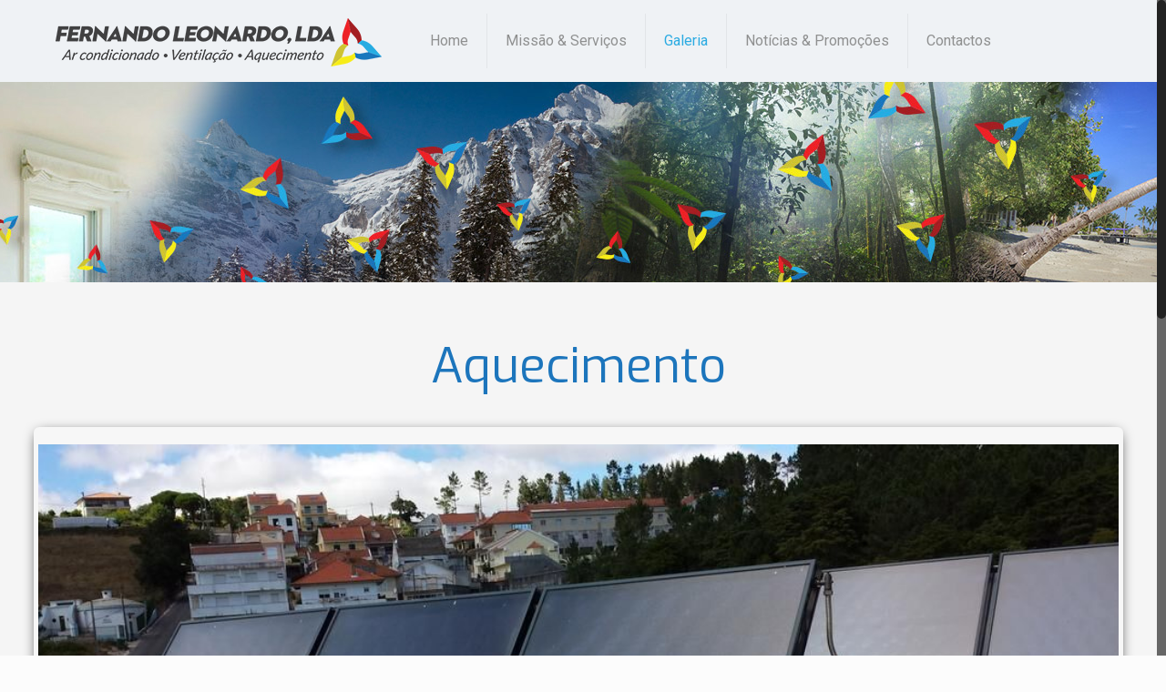

--- FILE ---
content_type: text/html; charset=UTF-8
request_url: https://fernandoleonardo.pt/aquecimento/
body_size: 8960
content:
<!DOCTYPE html>
<html class="no-js" lang="pt-PT" itemscope="itemscope" itemtype="https://schema.org/WebPage">

<!-- head -->
<head>

<!-- meta -->
<meta charset="UTF-8" />
<meta name="viewport" content="width=device-width, initial-scale=1, maximum-scale=1">
<title itemprop="name">Aquecimento | FernandoLeonardo.pt</title>

<meta name="description" content="Ar Condicionado - Ventilação - Aquecimento" />
<meta name="keywords" content="Ar Condicionado, Ventilação, Aquecimento" />

<link rel="shortcut icon" href="https://fernandoleonardo.pt/wp-content/uploads/2014/11/favicon.ico" type="image/x-icon" />	

<!-- wp_head() -->
<script>
//<![CDATA[
window.mfn_ajax = "https://fernandoleonardo.pt/wp-admin/admin-ajax.php";
window.mfn_nicescroll = 40;
window.mfn_prettyphoto = {style:"pp_default", width:0, height:0};
window.mfn_sliders = {blog:0, clients:0, offer:0, portfolio:0, shop:0, slider:0, testimonials:0};
window.mfn_retina_disable = 0;
//]]>
</script>
<link rel='dns-prefetch' href='//fonts.googleapis.com' />
<link rel='dns-prefetch' href='//s.w.org' />
<link rel="alternate" type="application/rss+xml" title="FernandoLeonardo.pt &raquo; Feed" href="https://fernandoleonardo.pt/feed/" />
		<script type="text/javascript">
			window._wpemojiSettings = {"baseUrl":"https:\/\/s.w.org\/images\/core\/emoji\/13.0.0\/72x72\/","ext":".png","svgUrl":"https:\/\/s.w.org\/images\/core\/emoji\/13.0.0\/svg\/","svgExt":".svg","source":{"concatemoji":"https:\/\/fernandoleonardo.pt\/wp-includes\/js\/wp-emoji-release.min.js?ver=5.5.17"}};
			!function(e,a,t){var n,r,o,i=a.createElement("canvas"),p=i.getContext&&i.getContext("2d");function s(e,t){var a=String.fromCharCode;p.clearRect(0,0,i.width,i.height),p.fillText(a.apply(this,e),0,0);e=i.toDataURL();return p.clearRect(0,0,i.width,i.height),p.fillText(a.apply(this,t),0,0),e===i.toDataURL()}function c(e){var t=a.createElement("script");t.src=e,t.defer=t.type="text/javascript",a.getElementsByTagName("head")[0].appendChild(t)}for(o=Array("flag","emoji"),t.supports={everything:!0,everythingExceptFlag:!0},r=0;r<o.length;r++)t.supports[o[r]]=function(e){if(!p||!p.fillText)return!1;switch(p.textBaseline="top",p.font="600 32px Arial",e){case"flag":return s([127987,65039,8205,9895,65039],[127987,65039,8203,9895,65039])?!1:!s([55356,56826,55356,56819],[55356,56826,8203,55356,56819])&&!s([55356,57332,56128,56423,56128,56418,56128,56421,56128,56430,56128,56423,56128,56447],[55356,57332,8203,56128,56423,8203,56128,56418,8203,56128,56421,8203,56128,56430,8203,56128,56423,8203,56128,56447]);case"emoji":return!s([55357,56424,8205,55356,57212],[55357,56424,8203,55356,57212])}return!1}(o[r]),t.supports.everything=t.supports.everything&&t.supports[o[r]],"flag"!==o[r]&&(t.supports.everythingExceptFlag=t.supports.everythingExceptFlag&&t.supports[o[r]]);t.supports.everythingExceptFlag=t.supports.everythingExceptFlag&&!t.supports.flag,t.DOMReady=!1,t.readyCallback=function(){t.DOMReady=!0},t.supports.everything||(n=function(){t.readyCallback()},a.addEventListener?(a.addEventListener("DOMContentLoaded",n,!1),e.addEventListener("load",n,!1)):(e.attachEvent("onload",n),a.attachEvent("onreadystatechange",function(){"complete"===a.readyState&&t.readyCallback()})),(n=t.source||{}).concatemoji?c(n.concatemoji):n.wpemoji&&n.twemoji&&(c(n.twemoji),c(n.wpemoji)))}(window,document,window._wpemojiSettings);
		</script>
		<style type="text/css">
img.wp-smiley,
img.emoji {
	display: inline !important;
	border: none !important;
	box-shadow: none !important;
	height: 1em !important;
	width: 1em !important;
	margin: 0 .07em !important;
	vertical-align: -0.1em !important;
	background: none !important;
	padding: 0 !important;
}
</style>
	<link rel='stylesheet' id='wp-block-library-css'  href='https://fernandoleonardo.pt/wp-includes/css/dist/block-library/style.min.css?ver=5.5.17' type='text/css' media='all' />
<link rel='stylesheet' id='layerslider-css'  href='https://fernandoleonardo.pt/wp-content/plugins/LayerSlider/static/css/layerslider.css?ver=5.2.0' type='text/css' media='all' />
<link rel='stylesheet' id='ls-google-fonts-css'  href='https://fonts.googleapis.com/css?family=Lato:100,300,regular,700,900%7COpen+Sans:300%7CIndie+Flower:regular%7COswald:300,regular,700&#038;subset=latin' type='text/css' media='all' />
<link rel='stylesheet' id='contact-form-7-css'  href='https://fernandoleonardo.pt/wp-content/plugins/contact-form-7/includes/css/styles.css?ver=5.3' type='text/css' media='all' />
<link rel='stylesheet' id='tp_twitter_plugin_css-css'  href='https://fernandoleonardo.pt/wp-content/plugins/recent-tweets-widget/tp_twitter_plugin.css?ver=1.0' type='text/css' media='screen' />
<link rel='stylesheet' id='rs-plugin-settings-css'  href='https://fernandoleonardo.pt/wp-content/plugins/revslider/rs-plugin/css/settings.css?ver=4.6.3' type='text/css' media='all' />
<style id='rs-plugin-settings-inline-css' type='text/css'>
.tp-caption a{color:#ff7302;text-shadow:none;-webkit-transition:all 0.2s ease-out;-moz-transition:all 0.2s ease-out;-o-transition:all 0.2s ease-out;-ms-transition:all 0.2s ease-out}.tp-caption a:hover{color:#ffa902}
</style>
<link rel='stylesheet' id='style-css'  href='https://fernandoleonardo.pt/wp-content/themes/betheme/style.css?ver=8.9' type='text/css' media='all' />
<link rel='stylesheet' id='mfn-base-css'  href='https://fernandoleonardo.pt/wp-content/themes/betheme/css/base.css?ver=8.9' type='text/css' media='all' />
<link rel='stylesheet' id='mfn-btn-css'  href='https://fernandoleonardo.pt/wp-content/themes/betheme/css/buttons.css?ver=8.9' type='text/css' media='all' />
<link rel='stylesheet' id='mfn-icons-css'  href='https://fernandoleonardo.pt/wp-content/themes/betheme/fonts/mfn-icons.css?ver=8.9' type='text/css' media='all' />
<link rel='stylesheet' id='mfn-grid-css'  href='https://fernandoleonardo.pt/wp-content/themes/betheme/css/grid.css?ver=8.9' type='text/css' media='all' />
<link rel='stylesheet' id='mfn-layout-css'  href='https://fernandoleonardo.pt/wp-content/themes/betheme/css/layout.css?ver=8.9' type='text/css' media='all' />
<link rel='stylesheet' id='mfn-shortcodes-css'  href='https://fernandoleonardo.pt/wp-content/themes/betheme/css/shortcodes.css?ver=8.9' type='text/css' media='all' />
<link rel='stylesheet' id='mfn-variables-css'  href='https://fernandoleonardo.pt/wp-content/themes/betheme/css/variables.css?ver=8.9' type='text/css' media='all' />
<link rel='stylesheet' id='mfn-style-simple-css'  href='https://fernandoleonardo.pt/wp-content/themes/betheme/css/style-simple.css?ver=8.9' type='text/css' media='all' />
<link rel='stylesheet' id='mfn-animations-css'  href='https://fernandoleonardo.pt/wp-content/themes/betheme/js/animations/animations.min.css?ver=8.9' type='text/css' media='all' />
<link rel='stylesheet' id='mfn-colorpicker-css'  href='https://fernandoleonardo.pt/wp-content/themes/betheme/js/colorpicker/css/colorpicker.css?ver=8.9' type='text/css' media='all' />
<link rel='stylesheet' id='mfn-jquery-ui-css'  href='https://fernandoleonardo.pt/wp-content/themes/betheme/css/ui/jquery.ui.all.css?ver=8.9' type='text/css' media='all' />
<link rel='stylesheet' id='mfn-jplayer-css'  href='https://fernandoleonardo.pt/wp-content/themes/betheme/css/jplayer/jplayer.blue.monday.css?ver=8.9' type='text/css' media='all' />
<link rel='stylesheet' id='mfn-prettyPhoto-css'  href='https://fernandoleonardo.pt/wp-content/themes/betheme/css/prettyPhoto.css?ver=8.9' type='text/css' media='all' />
<link rel='stylesheet' id='mfn-responsive-1240-css'  href='https://fernandoleonardo.pt/wp-content/themes/betheme/css/responsive-1240.css?ver=8.9' type='text/css' media='all' />
<link rel='stylesheet' id='mfn-responsive-css'  href='https://fernandoleonardo.pt/wp-content/themes/betheme/css/responsive.css?ver=8.9' type='text/css' media='all' />
<link rel='stylesheet' id='mfn-style-colors-php-css'  href='https://fernandoleonardo.pt/wp-content/themes/betheme/style-colors.php?ver=8.9' type='text/css' media='all' />
<link rel='stylesheet' id='mfn-style-php-css'  href='https://fernandoleonardo.pt/wp-content/themes/betheme/style.php?ver=8.9' type='text/css' media='all' />
<link rel='stylesheet' id='Roboto-css'  href='https://fonts.googleapis.com/css?family=Roboto&#038;ver=5.5.17' type='text/css' media='all' />
<link rel='stylesheet' id='Exo-css'  href='https://fonts.googleapis.com/css?family=Exo&#038;ver=5.5.17' type='text/css' media='all' />
<link rel='stylesheet' id='Patua+One-css'  href='https://fonts.googleapis.com/css?family=Patua+One&#038;ver=5.5.17' type='text/css' media='all' />
<link rel='stylesheet' id='mfn-custom-css'  href='https://fernandoleonardo.pt/wp-content/themes/betheme/css/custom.css?ver=8.9' type='text/css' media='all' />
<link rel='stylesheet' id='js_composer_custom_css-css'  href='https://fernandoleonardo.pt/wp-content/uploads/js_composer/custom.css?ver=4.3.4' type='text/css' media='screen' />
<script type='text/javascript' src='https://fernandoleonardo.pt/wp-includes/js/jquery/jquery.js?ver=1.12.4-wp' id='jquery-core-js'></script>
<script type='text/javascript' src='https://fernandoleonardo.pt/wp-content/plugins/LayerSlider/static/js/layerslider.kreaturamedia.jquery.js?ver=5.2.0' id='layerslider-js'></script>
<script type='text/javascript' src='https://fernandoleonardo.pt/wp-content/plugins/LayerSlider/static/js/greensock.js?ver=1.11.2' id='greensock-js'></script>
<script type='text/javascript' src='https://fernandoleonardo.pt/wp-content/plugins/LayerSlider/static/js/layerslider.transitions.js?ver=5.2.0' id='layerslider-transitions-js'></script>
<script type='text/javascript' src='https://fernandoleonardo.pt/wp-content/plugins/revslider/rs-plugin/js/jquery.themepunch.tools.min.js?ver=4.6.3' id='tp-tools-js'></script>
<script type='text/javascript' src='https://fernandoleonardo.pt/wp-content/plugins/revslider/rs-plugin/js/jquery.themepunch.revolution.min.js?ver=4.6.3' id='revmin-js'></script>
<link rel="https://api.w.org/" href="https://fernandoleonardo.pt/wp-json/" /><link rel="alternate" type="application/json" href="https://fernandoleonardo.pt/wp-json/wp/v2/pages/1294" /><link rel="EditURI" type="application/rsd+xml" title="RSD" href="https://fernandoleonardo.pt/xmlrpc.php?rsd" />
<link rel="wlwmanifest" type="application/wlwmanifest+xml" href="https://fernandoleonardo.pt/wp-includes/wlwmanifest.xml" /> 
<meta name="generator" content="WordPress 5.5.17" />
<link rel="canonical" href="https://fernandoleonardo.pt/aquecimento/" />
<link rel='shortlink' href='https://fernandoleonardo.pt/?p=1294' />
<link rel="alternate" type="application/json+oembed" href="https://fernandoleonardo.pt/wp-json/oembed/1.0/embed?url=https%3A%2F%2Ffernandoleonardo.pt%2Faquecimento%2F" />
<link rel="alternate" type="text/xml+oembed" href="https://fernandoleonardo.pt/wp-json/oembed/1.0/embed?url=https%3A%2F%2Ffernandoleonardo.pt%2Faquecimento%2F&#038;format=xml" />
		<script type="text/javascript">
			jQuery(document).ready(function() {
				// CUSTOM AJAX CONTENT LOADING FUNCTION
				var ajaxRevslider = function(obj) {
				
					// obj.type : Post Type
					// obj.id : ID of Content to Load
					// obj.aspectratio : The Aspect Ratio of the Container / Media
					// obj.selector : The Container Selector where the Content of Ajax will be injected. It is done via the Essential Grid on Return of Content
					
					var content = "<h2>THIS IS SOME TITLE</h2><br/>";

					content += "Type:"+obj.type+"</br>";
					content += "ID:"+obj.id+"</br>";        
					content += "Aspect Ratio:"+obj.aspectratio+"</br>";  
					
					data = {};
					
					data.action = 'revslider_ajax_call_front';
					data.client_action = 'get_slider_html';
					data.token = '80bacc1f10';
					data.type = obj.type;
					data.id = obj.id;
					data.aspectratio = obj.aspectratio;
					
					// SYNC AJAX REQUEST
					jQuery.ajax({
						type:"post",
						url:"https://fernandoleonardo.pt/wp-admin/admin-ajax.php",
						dataType: 'json',
						data:data,
						async:false,
						success: function(ret, textStatus, XMLHttpRequest) {
							if(ret.success == true)
								content = ret.data;								
						},
						error: function(e) {
							console.log(e);
						}
					});
					
					 // FIRST RETURN THE CONTENT WHEN IT IS LOADED !!
					 return content;						 
				};
				
				// CUSTOM AJAX FUNCTION TO REMOVE THE SLIDER
				var ajaxRemoveRevslider = function(obj) {
					return jQuery(obj.selector+" .rev_slider").revkill();
				}

				// EXTEND THE AJAX CONTENT LOADING TYPES WITH TYPE AND FUNCTION
				var extendessential = setInterval(function() {
					if (jQuery.fn.tpessential != undefined) {
						clearInterval(extendessential);
						if(typeof(jQuery.fn.tpessential.defaults) !== 'undefined')
							jQuery.fn.tpessential.defaults.ajaxTypes.push({type:"revslider",func:ajaxRevslider,killfunc:ajaxRemoveRevslider,openAnimationSpeed:0.3});   
							// type:  Name of the Post to load via Ajax into the Essential Grid Ajax Container
							// func: the Function Name which is Called once the Item with the Post Type has been clicked
							// killfunc: function to kill in case the Ajax Window going to be removed (before Remove function !
							// openAnimationSpeed: how quick the Ajax Content window should be animated (default is 0.3)
					}
				},30);
			});
		</script>
		<style>
h5 { font-weight: 400; }

/* Shortcodes */
.list_item.lists_3 h4 { font-size: 18px; line-height: 22px; }

/* Header */
body:not(.template-slider) #Header_wrapper { background-image: none; }
#Top_bar  { background-color: rgba(255,255,255,.7) !important; }
body.minimalist-header.header-fixed:not(.template-slider) #Header { min-height: 0px; }

/* Sidebar */
.widget > h3 { font-size: 23px; line-height: 26px; margin-top: 10px; }
.widget-area:before { display: none; }
.widget:after { display: none; }

/* Footer */
#Footer .footer_copy { background: #181a1d; }
#Footer .widgets_wrapper { padding: 50px 0; }

/* Subtitle */
@media only screen and (max-width: 767px) {	
	h2.subtitle {
		font-size: 25px;
		line-height: 30px;
		text-shadow: 1px 1px 0 rgba(255, 255, 255, 0.4);
		text-align: center;
	}
}
</style>
<style>
#calltoaction .column { margin-bottom: 10px; }
</style>

<!--[if lt IE 9]>
<script src="https://html5shiv.googlecode.com/svn/trunk/html5.js"></script>
<![endif]-->
<script>
//<![CDATA[
jQuery(window).load(function(){
var retina = window.devicePixelRatio > 1 ? true : false;if( retina ){var retinaEl = jQuery("#logo img.logo-main");var retinaLogoW = retinaEl.width();var retinaLogoH = retinaEl.height();retinaEl.attr( "src", "https://fernandoleonardo.pt/wp-content/uploads/2015/04/logotipo-Header-retina-gray.png" ).width( retinaLogoW ).height( retinaLogoH );var stickyEl = jQuery("#logo img.logo-sticky");var stickyLogoW = stickyEl.width();var stickyLogoH = stickyEl.height();stickyEl.attr( "src", "https://fernandoleonardo.pt/wp-content/uploads/2015/04/logotipo-Header-retina-gray.png" ).width( stickyLogoW ).height( stickyLogoH );var mobileEl = jQuery("#logo img.logo-mobile");var mobileLogoW = mobileEl.width();var mobileLogoH = mobileEl.height();mobileEl.attr( "src", "https://fernandoleonardo.pt/wp-content/uploads/2015/04/logotipo-Header-retina-gray.png" ).width( mobileLogoW ).height( mobileLogoH );}});
//]]>
</script>
<meta name="generator" content="Powered by Visual Composer - drag and drop page builder for WordPress."/>
<!--[if IE 8]><link rel="stylesheet" type="text/css" href="https://fernandoleonardo.pt/wp-content/plugins/js_composer/assets/css/vc-ie8.css" media="screen"><![endif]--></head>

<!-- body -->
<body data-rsssl=1 class="page-template-default page page-id-1294 template-slider  color-custom style-default layout-full-width nice-scroll-on mobile-tb-left no-content-padding hide-love header-classic minimalist-header sticky-header sticky-white ab-hide subheader-title-left wpb-js-composer js-comp-ver-4.3.4 vc_responsive">
	
	<!-- mfn_hook_top --><!-- mfn_hook_top -->	
		
		
	<!-- #Wrapper -->
	<div id="Wrapper">
	
				
			
		<!-- #Header_bg -->
		<div id="Header_wrapper" >
	
			<!-- #Header -->
			<header id="Header">
				


<!-- .header_placeholder 4sticky  -->
<div class="header_placeholder"></div>

<div id="Top_bar">

	<div class="container">
		<div class="column one">
		
			<div class="top_bar_left clearfix loading">
			
				<!-- .logo -->
				<div class="logo">
					<span id="logo"><img class="logo-main   scale-with-grid" src="https://fernandoleonardo.pt/wp-content/uploads/2015/04/logotipo-Header-gray.png" 	alt="FernandoLeonardo.pt" /><img class="logo-sticky scale-with-grid" src="https://fernandoleonardo.pt/wp-content/uploads/2015/04/logotipo-Header-gray.png" alt="" /><img class="logo-mobile scale-with-grid" src="https://fernandoleonardo.pt/wp-content/uploads/2015/04/logotipo-Header-gray.png" alt="" /></span>				</div>
			
				<div class="menu_wrapper">
					<nav id="menu" class="menu-main-menu-container"><ul id="menu-main-menu" class="menu"><li id="menu-item-987" class="menu-item menu-item-type-post_type menu-item-object-page menu-item-home"><a href="https://fernandoleonardo.pt/"><span>Home</span></a></li>
<li id="menu-item-61" class="menu-item menu-item-type-post_type menu-item-object-page"><a href="https://fernandoleonardo.pt/missaoservicos/"><span>Missão &#038; Serviços</span></a></li>
<li id="menu-item-1347" class="menu-item menu-item-type-custom menu-item-object-custom current-menu-ancestor current-menu-parent menu-item-has-children"><a href="#"><span>Galeria</span></a>
<ul class="sub-menu">
	<li id="menu-item-1237" class="menu-item menu-item-type-post_type menu-item-object-page"><a href="https://fernandoleonardo.pt/gama-domestica/"><span>Gama Doméstica</span></a></li>
	<li id="menu-item-1275" class="menu-item menu-item-type-post_type menu-item-object-page"><a href="https://fernandoleonardo.pt/gama-comercial/"><span>Gama Comercial</span></a></li>
	<li id="menu-item-1293" class="menu-item menu-item-type-post_type menu-item-object-page"><a href="https://fernandoleonardo.pt/gama-industrial/"><span>Gama Industrial</span></a></li>
	<li id="menu-item-1337" class="menu-item menu-item-type-post_type menu-item-object-page current-menu-item page_item page-item-1294 current_page_item"><a href="https://fernandoleonardo.pt/aquecimento/"><span>Aquecimento</span></a></li>
	<li id="menu-item-1336" class="menu-item menu-item-type-post_type menu-item-object-page"><a href="https://fernandoleonardo.pt/ventilacao/"><span>Ventilação</span></a></li>
	<li id="menu-item-1335" class="menu-item menu-item-type-post_type menu-item-object-page"><a href="https://fernandoleonardo.pt/assistencia-tecnica-e-avarias/"><span>Assistência Técnica e Avarias</span></a></li>
</ul>
</li>
<li id="menu-item-955" class="menu-item menu-item-type-post_type menu-item-object-page"><a href="https://fernandoleonardo.pt/noticias-promocoes/"><span>Notícias &#038; Promoções</span></a></li>
<li id="menu-item-77" class="menu-item menu-item-type-post_type menu-item-object-page"><a href="https://fernandoleonardo.pt/contactos/"><span>Contactos</span></a></li>
</ul></nav><a class="responsive-menu-toggle " href="#"><i class="icon-menu"></i></a>					
				</div>			
				
				<div class="secondary_menu_wrapper">
					<!-- #secondary-menu -->
									</div>
				
				<div class="banner_wrapper">
									</div>
				
				<div class="search_wrapper">
					<!-- #searchform -->
										<form method="get" id="searchform" action="https://fernandoleonardo.pt/">
												<i class="icon_search icon-search"></i>
						<a href="#" class="icon_close"><i class="icon-cancel"></i></a>
						<input type="text" class="field" name="s" id="s" placeholder="Espaço de Pesquisa" />			
						<input type="submit" class="submit" value="" style="display:none;" />
					</form>
				</div>				
				
			</div>
			
						
		</div>
	</div>
</div>	
				<div class="mfn-main-slider" id="mfn-rev-slider">
<div id="rev_slider_4_2_wrapper" class="rev_slider_wrapper fullwidthbanner-container" style="margin:0px auto;padding:0px;margin-top:0px;margin-bottom:0px;max-height:220px;">
<!-- START REVOLUTION SLIDER 4.6.3 fullwidth mode -->
	<div id="rev_slider_4_2" class="rev_slider fullwidthabanner" style="display:none;max-height:220px;height:220px;">
<ul>	<!-- SLIDE  -->
	<li data-transition="fade" data-slotamount="7" data-masterspeed="300"  data-saveperformance="off" >
		<!-- MAIN IMAGE -->
		<img src="https://fernandoleonardo.pt/wp-content/uploads/2015/07/img-header-1920x600-Seasons-missao.jpg"  alt=""  data-bgposition="center top" data-bgfit="cover" data-bgrepeat="no-repeat">
		<!-- LAYERS -->
	</li>
	<!-- SLIDE  -->
	<li data-transition="fade" data-slotamount="7" data-masterspeed="300"  data-saveperformance="off" >
		<!-- MAIN IMAGE -->
		<img src="https://fernandoleonardo.pt/wp-content/uploads/2015/07/img-header-1920x600-Seasons-missao.jpg"  alt=""  data-bgposition="center top" data-bgfit="cover" data-bgrepeat="no-repeat">
		<!-- LAYERS -->
	</li>
</ul>
<div class="tp-bannertimer tp-bottom" style="visibility: hidden !important;"></div>	</div>
			

			<style scoped></style>

			<script type="text/javascript">

				/******************************************
					-	PREPARE PLACEHOLDER FOR SLIDER	-
				******************************************/
				

				var setREVStartSize = function() {
					var	tpopt = new Object();
						tpopt.startwidth = 1176;
						tpopt.startheight = 220;
						tpopt.container = jQuery('#rev_slider_4_2');
						tpopt.fullScreen = "off";
						tpopt.forceFullWidth="off";

					tpopt.container.closest(".rev_slider_wrapper").css({height:tpopt.container.height()});tpopt.width=parseInt(tpopt.container.width(),0);tpopt.height=parseInt(tpopt.container.height(),0);tpopt.bw=tpopt.width/tpopt.startwidth;tpopt.bh=tpopt.height/tpopt.startheight;if(tpopt.bh>tpopt.bw)tpopt.bh=tpopt.bw;if(tpopt.bh<tpopt.bw)tpopt.bw=tpopt.bh;if(tpopt.bw<tpopt.bh)tpopt.bh=tpopt.bw;if(tpopt.bh>1){tpopt.bw=1;tpopt.bh=1}if(tpopt.bw>1){tpopt.bw=1;tpopt.bh=1}tpopt.height=Math.round(tpopt.startheight*(tpopt.width/tpopt.startwidth));if(tpopt.height>tpopt.startheight&&tpopt.autoHeight!="on")tpopt.height=tpopt.startheight;if(tpopt.fullScreen=="on"){tpopt.height=tpopt.bw*tpopt.startheight;var cow=tpopt.container.parent().width();var coh=jQuery(window).height();if(tpopt.fullScreenOffsetContainer!=undefined){try{var offcontainers=tpopt.fullScreenOffsetContainer.split(",");jQuery.each(offcontainers,function(e,t){coh=coh-jQuery(t).outerHeight(true);if(coh<tpopt.minFullScreenHeight)coh=tpopt.minFullScreenHeight})}catch(e){}}tpopt.container.parent().height(coh);tpopt.container.height(coh);tpopt.container.closest(".rev_slider_wrapper").height(coh);tpopt.container.closest(".forcefullwidth_wrapper_tp_banner").find(".tp-fullwidth-forcer").height(coh);tpopt.container.css({height:"100%"});tpopt.height=coh;}else{tpopt.container.height(tpopt.height);tpopt.container.closest(".rev_slider_wrapper").height(tpopt.height);tpopt.container.closest(".forcefullwidth_wrapper_tp_banner").find(".tp-fullwidth-forcer").height(tpopt.height);}
				};

				/* CALL PLACEHOLDER */
				setREVStartSize();


				var tpj=jQuery;
				tpj.noConflict();
				var revapi4;

				tpj(document).ready(function() {

				if(tpj('#rev_slider_4_2').revolution == undefined){
					revslider_showDoubleJqueryError('#rev_slider_4_2');
				}else{
				   revapi4 = tpj('#rev_slider_4_2').show().revolution(
					{	
												dottedOverlay:"none",
						delay:10000,
						startwidth:1176,
						startheight:220,
						hideThumbs:200,

						thumbWidth:100,
						thumbHeight:50,
						thumbAmount:1,
						
												
						simplifyAll:"off",

						navigationType:"none",
						navigationArrows:"none",
						navigationStyle:"round",

						touchenabled:"on",
						onHoverStop:"off",
						nextSlideOnWindowFocus:"off",

						swipe_threshold: 75,
						swipe_min_touches: 1,
						drag_block_vertical: false,
						
												
												
						keyboardNavigation:"off",

						navigationHAlign:"center",
						navigationVAlign:"bottom",
						navigationHOffset:0,
						navigationVOffset:20,

						soloArrowLeftHalign:"left",
						soloArrowLeftValign:"center",
						soloArrowLeftHOffset:20,
						soloArrowLeftVOffset:0,

						soloArrowRightHalign:"right",
						soloArrowRightValign:"center",
						soloArrowRightHOffset:20,
						soloArrowRightVOffset:0,

						shadow:0,
						fullWidth:"on",
						fullScreen:"off",

												spinner:"spinner3",
												
						stopLoop:"off",
						stopAfterLoops:-1,
						stopAtSlide:-1,

						shuffle:"off",

						autoHeight:"off",
						forceFullWidth:"off",
						
						
						hideTimerBar:"on",
						hideThumbsOnMobile:"off",
						hideNavDelayOnMobile:1500,
						hideBulletsOnMobile:"off",
						hideArrowsOnMobile:"off",
						hideThumbsUnderResolution:0,

												hideSliderAtLimit:0,
						hideCaptionAtLimit:0,
						hideAllCaptionAtLilmit:0,
						startWithSlide:0					});



									}
				});	/*ready*/

			</script>


			<style type="text/css">
	#rev_slider_4_2_wrapper .tp-loader.spinner3 div { background-color: #666666 !important; }
</style>
</div><!-- END REVOLUTION SLIDER --></div>			</header>
				
					
		</div>
		
		<!-- mfn_hook_content_before --><!-- mfn_hook_content_before -->	
<!-- #Content -->
<div id="Content">
	<div class="content_wrapper clearfix">

		<!-- .sections_group -->
		<div class="sections_group">
		
			<div class="entry-content" itemprop="mainContentOfPage">
				<div class="section    "  style="padding-top:60px; padding-bottom:20px; background-color:#f5f5f5" ><div class="section_wrapper clearfix"><div class="items_group clearfix"><div class="column one column_column "><div class="column_attr align_center"  style=""><h2 style="margin: 6px 0 0 0;">Aquecimento</h2></div></div><div class="column one column_column "><div class="column_attr align_center"  style=""> <script type="text/javascript">var lsjQuery = jQuery;</script><script type="text/javascript"> lsjQuery(document).ready(function() { if(typeof lsjQuery.fn.layerSlider == "undefined") { lsShowNotice('layerslider_4','jquery'); } else { lsjQuery("#layerslider_4").layerSlider({pauseOnHover: false, keybNav: false, skin: 'lightskin', globalBGColor: 'f5f5f5', skinsPath: 'https://fernandoleonardo.pt/wp-content/plugins/LayerSlider/static/skins/'}) } }); </script><div id="layerslider_4" class="ls-wp-container" style="width:1000px;height:600px;margin:0 auto;margin-bottom: 0px;"><div class="ls-slide" data-ls=" transition2d: all;"><img src="https://fernandoleonardo.pt/wp-content/plugins/LayerSlider/static/img/blank.gif" data-src="https://fernandoleonardo.pt/wp-content/uploads/2015/08/3Rzn3FjzqesxYznGfof5k3EjXFkjjZ71zoUv3wadf4M.jpg" class="ls-bg" alt="3Rzn3FjzqesxYznGfof5k3EjXFkjjZ71zoUv3wadf4M" /><img src="https://fernandoleonardo.pt/wp-content/plugins/LayerSlider/static/img/blank.gif" data-src="https://fernandoleonardo.pt/wp-content/uploads/2015/08/3Rzn3FjzqesxYznGfof5k3EjXFkjjZ71zoUv3wadf4M.jpg" class="ls-tn" alt="Slide thumbnail" /></div><div class="ls-slide" data-ls=" transition2d: all;"><img src="https://fernandoleonardo.pt/wp-content/plugins/LayerSlider/static/img/blank.gif" data-src="https://fernandoleonardo.pt/wp-content/uploads/2015/08/7qzAjOjC2KriEPrnvz04705JJIV8OB3ixH9MFJXMYk4.jpg" class="ls-bg" alt="7qzAjOjC2KriEPrnvz04705JJIV8OB3ixH9MFJXMYk4" /><img src="https://fernandoleonardo.pt/wp-content/plugins/LayerSlider/static/img/blank.gif" data-src="https://fernandoleonardo.pt/wp-content/uploads/2015/08/7qzAjOjC2KriEPrnvz04705JJIV8OB3ixH9MFJXMYk4.jpg" class="ls-tn" alt="Slide thumbnail" /></div><div class="ls-slide" data-ls=" transition2d: all;"><img src="https://fernandoleonardo.pt/wp-content/plugins/LayerSlider/static/img/blank.gif" data-src="https://fernandoleonardo.pt/wp-content/uploads/2015/08/9hmohQJtX9-cuh4C6ARkBYwVKW7xAO_u96MLVbredic.jpg" class="ls-bg" alt="9hmohQJtX9-cuh4C6ARkBYwVKW7xAO_u96MLVbredic" /><img src="https://fernandoleonardo.pt/wp-content/plugins/LayerSlider/static/img/blank.gif" data-src="https://fernandoleonardo.pt/wp-content/uploads/2015/08/9hmohQJtX9-cuh4C6ARkBYwVKW7xAO_u96MLVbredic.jpg" class="ls-tn" alt="Slide thumbnail" /></div><div class="ls-slide" data-ls=" transition2d: all;"><img src="https://fernandoleonardo.pt/wp-content/plugins/LayerSlider/static/img/blank.gif" data-src="https://fernandoleonardo.pt/wp-content/uploads/2015/08/bycaI_u4O-1tNZNI15w6Y9qjDAu5iVsCYuI2MoNGXNs.jpg" class="ls-bg" alt="bycaI_u4O-1tNZNI15w6Y9qjDAu5iVsCYuI2MoNGXNs" /><img src="https://fernandoleonardo.pt/wp-content/plugins/LayerSlider/static/img/blank.gif" data-src="https://fernandoleonardo.pt/wp-content/uploads/2015/08/bycaI_u4O-1tNZNI15w6Y9qjDAu5iVsCYuI2MoNGXNs.jpg" class="ls-tn" alt="Slide thumbnail" /></div><div class="ls-slide" data-ls=" transition2d: all;"><img src="https://fernandoleonardo.pt/wp-content/plugins/LayerSlider/static/img/blank.gif" data-src="https://fernandoleonardo.pt/wp-content/uploads/2015/08/eCNeE-Ioq9G62lr5e9V71D947kgkJanFW-2ot9MhR8.jpg" class="ls-bg" alt="eCNeE&#8211;Ioq9G62lr5e9V71D947kgkJanFW-2ot9MhR8" /><img src="https://fernandoleonardo.pt/wp-content/plugins/LayerSlider/static/img/blank.gif" data-src="https://fernandoleonardo.pt/wp-content/uploads/2015/08/eCNeE-Ioq9G62lr5e9V71D947kgkJanFW-2ot9MhR8.jpg" class="ls-tn" alt="Slide thumbnail" /></div><div class="ls-slide" data-ls=" transition2d: all;"><img src="https://fernandoleonardo.pt/wp-content/plugins/LayerSlider/static/img/blank.gif" data-src="https://fernandoleonardo.pt/wp-content/uploads/2015/08/gOlzac_0WAb6tZMslIXTh5jRh6PeJhh-iUIWI7ANh9A.jpg" class="ls-bg" alt="gOlzac_0WAb6tZMslIXTh5jRh6PeJhh-iUIWI7ANh9A" /><img src="https://fernandoleonardo.pt/wp-content/plugins/LayerSlider/static/img/blank.gif" data-src="https://fernandoleonardo.pt/wp-content/uploads/2015/08/gOlzac_0WAb6tZMslIXTh5jRh6PeJhh-iUIWI7ANh9A.jpg" class="ls-tn" alt="Slide thumbnail" /></div><div class="ls-slide" data-ls=" transition2d: all;"><img src="https://fernandoleonardo.pt/wp-content/plugins/LayerSlider/static/img/blank.gif" data-src="https://fernandoleonardo.pt/wp-content/uploads/2015/08/oqN291YK13yqqIN5LfXnyjFS4FlgW8fkjN_wNGDztkM.jpg" class="ls-bg" alt="oqN291YK13yqqIN5LfXnyjFS4FlgW8fkjN_wNGDztkM" /><img src="https://fernandoleonardo.pt/wp-content/plugins/LayerSlider/static/img/blank.gif" data-src="https://fernandoleonardo.pt/wp-content/uploads/2015/08/oqN291YK13yqqIN5LfXnyjFS4FlgW8fkjN_wNGDztkM.jpg" class="ls-tn" alt="Slide thumbnail" /></div><div class="ls-slide" data-ls=" transition2d: all;"><img src="https://fernandoleonardo.pt/wp-content/plugins/LayerSlider/static/img/blank.gif" data-src="https://fernandoleonardo.pt/wp-content/uploads/2015/08/h8nejyKEXsF0XUIKHvk_nyHrsJThW2Ze-SHYai_LRyI.jpg" class="ls-bg" alt="h8nejyKEXsF0XUIKHvk_nyHrsJThW2Ze-SHYai_LRyI" /><img src="https://fernandoleonardo.pt/wp-content/plugins/LayerSlider/static/img/blank.gif" data-src="https://fernandoleonardo.pt/wp-content/uploads/2015/08/h8nejyKEXsF0XUIKHvk_nyHrsJThW2Ze-SHYai_LRyI.jpg" class="ls-tn" alt="Slide thumbnail" /></div></div></div></div></div></div></div><div class="section the_content no_content"><div class="section_wrapper"><div class="the_content_wrapper"></div></div></div>			</div>
			
				
		</div>
		
		<!-- .four-columns - sidebar -->
		
	</div>
</div>


<!-- mfn_hook_content_after --><!-- mfn_hook_content_after -->
<!-- #Footer -->		
<footer id="Footer" class="clearfix">
	
		
	<div class="widgets_wrapper"><div class="container"><div class="column one-second"><aside id="text-2" class="widget widget_text"><h4>Fernando Leonardo, Lda.</h4>			<div class="textwidget"><div style="margin-right: 10%;">Serviços de Ar Condicionado para uso Doméstico e Profissional </br>
Contacte-nos por telefone 219809110 por telemóvel 917211426 ou por Fax 219809112</div></br>
Visite-nos na nossa <a href="https://www.facebook.com/pages/Fernando-Leonardo-Lda/120565031371203">Página de Facebook</a>
</div>
		</aside></div><div class="column one-second"><aside id="text-4" class="widget widget_text"><h4>Onde Estamos</h4>			<div class="textwidget"><div style="float: left;">
<span class="single_icon "><i style="font-size: 80px; line-height: 80px;  color:#71757b;" class="icon-location"></i></span>

</div>
Fernando Leonardo, Lda.<br />
Rua Eng.º Adelino Amaro da Costa, Lote 111<br />
Casal da Silveira<br />
1685-791 FAMÕES</div>
		</aside></div></div></div>	
		<div class="footer_copy">
		<div class="container">
			<div class="column one">
			
								<a id="back_to_top" class="button button_left button_js " href=""><span class="button_icon"><i class="icon-up-open-big"></i></span></a>
				
				<!-- Copyrights -->
				<div class="copyright">
					© 2014 FernandoLeonardo.pt				</div>
				
				<ul class="social"><li class="facebook"><a  href="https://www.facebook.com/pages/Fernando-Leonardo-Lda/120565031371203" title="Facebook"><i class="icon-facebook"></i></a></li></ul>						
			</div>
		</div>
	</div>
		
</footer>

</div><!-- #Wrapper -->


<!-- mfn_hook_bottom --><!-- mfn_hook_bottom -->	
<!-- wp_footer() -->
<script type='text/javascript' id='contact-form-7-js-extra'>
/* <![CDATA[ */
var wpcf7 = {"apiSettings":{"root":"https:\/\/fernandoleonardo.pt\/wp-json\/contact-form-7\/v1","namespace":"contact-form-7\/v1"}};
/* ]]> */
</script>
<script type='text/javascript' src='https://fernandoleonardo.pt/wp-content/plugins/contact-form-7/includes/js/scripts.js?ver=5.3' id='contact-form-7-js'></script>
<script type='text/javascript' src='https://fernandoleonardo.pt/wp-includes/js/jquery/ui/core.min.js?ver=1.11.4' id='jquery-ui-core-js'></script>
<script type='text/javascript' src='https://fernandoleonardo.pt/wp-includes/js/jquery/ui/widget.min.js?ver=1.11.4' id='jquery-ui-widget-js'></script>
<script type='text/javascript' src='https://fernandoleonardo.pt/wp-includes/js/jquery/ui/mouse.min.js?ver=1.11.4' id='jquery-ui-mouse-js'></script>
<script type='text/javascript' src='https://fernandoleonardo.pt/wp-includes/js/jquery/ui/sortable.min.js?ver=1.11.4' id='jquery-ui-sortable-js'></script>
<script type='text/javascript' src='https://fernandoleonardo.pt/wp-includes/js/jquery/ui/tabs.min.js?ver=1.11.4' id='jquery-ui-tabs-js'></script>
<script type='text/javascript' src='https://fernandoleonardo.pt/wp-includes/js/jquery/ui/accordion.min.js?ver=1.11.4' id='jquery-ui-accordion-js'></script>
<script type='text/javascript' src='https://fernandoleonardo.pt/wp-content/themes/betheme/js/jquery.plugins.js?ver=8.9' id='jquery-plugins-js'></script>
<script type='text/javascript' src='https://fernandoleonardo.pt/wp-content/themes/betheme/js/animations/animations.min.js?ver=8.9' id='jquery-animations-js'></script>
<script type='text/javascript' src='https://fernandoleonardo.pt/wp-content/themes/betheme/js/jquery.jplayer.min.js?ver=8.9' id='jquery-jplayer-js'></script>
<script type='text/javascript' src='https://fernandoleonardo.pt/wp-content/themes/betheme/js/colorpicker/js/colorpicker.js?ver=8.9' id='jquery-colorpicker-js'></script>
<script type='text/javascript' src='https://fernandoleonardo.pt/wp-content/themes/betheme/js/mfn.menu.js?ver=8.9' id='jquery-mfn-menu-js'></script>
<script type='text/javascript' src='https://fernandoleonardo.pt/wp-content/themes/betheme/js/scripts.js?ver=8.9' id='jquery-scripts-js'></script>
<script type='text/javascript' src='https://fernandoleonardo.pt/wp-includes/js/wp-embed.min.js?ver=5.5.17' id='wp-embed-js'></script>

</body>
</html>

--- FILE ---
content_type: text/css;;charset=UTF-8
request_url: https://fernandoleonardo.pt/wp-content/themes/betheme/style-colors.php?ver=8.9
body_size: 18306
content:

/********************** Backgrounds **********************/

	#Header_wrapper {
		background-color: #c9d3df;
	}
	#Subheader {
				background-color: rgba(247, 247, 247, 0);
	}
	.header-classic #Action_bar, .header-plain #Action_bar, .header-stack #Action_bar {
	    background-color: #2C2C2C;
	}
	
	#Sliding-top {
		background-color: #545454;
	}
	#Sliding-top a.sliding-top-control {
		border-right-color: #545454;
	}
	
	#Footer {
		background-color: #36393e;
	}

/************************ Colors ************************/

/* Content font */
	body, ul.timeline_items, .icon_box a .desc, .icon_box a:hover .desc, .feature_list ul li a, .list_item a, .list_item a:hover,
	.widget_recent_entries ul li a, .flat_box a, .flat_box a:hover, .story_box .desc, .content_slider.carousel  ul li a .title {
		color: #878787;
	}
	
/* Theme color */
	.themecolor, .opening_hours .opening_hours_wrapper li span, .fancy_heading_icon .icon_top,
	.fancy_heading_arrows .icon-right-dir, .fancy_heading_arrows .icon-left-dir, .fancy_heading_line .title,
	.button-love a.mfn-love, .format-link .post-title .icon-link, .pager-single > span, .pager-single a:hover,
	.widget_meta ul, .widget_pages ul, .widget_rss ul, .widget_mfn_recent_comments ul li:after, .widget_archive ul, 
	.widget_recent_comments ul li:after, .widget_nav_menu ul, .woocommerce ul.products li.product .price, .shop_slider .shop_slider_ul li .item_wrapper .price, 
	.woocommerce-page ul.products li.product .price, .widget_price_filter .price_label .from, .widget_price_filter .price_label .to,
	.woocommerce ul.product_list_widget li .quantity .amount, .woocommerce .product div.entry-summary .price, .woocommerce .star-rating span,
	#Error_404 .error_pic i, .style-simple #Filters .filters_wrapper ul li a:hover, .style-simple #Filters .filters_wrapper ul li.current-cat a {
		color: #1C75BC;
	}
	
/* Theme background */
	.themebg, .pager .pages a:hover, .pager .pages a.active, .pager .pages span.page-numbers.current, .pager-single span:after, #comments .commentlist > li .reply a.comment-reply-link,
	.fixed-nav .arrow, #Filters .filters_wrapper ul li a:hover, #Filters .filters_wrapper ul li.current-cat a, .widget_categories ul, .Recent_posts ul li .desc:after, .Recent_posts ul li .photo .c,
	.widget_recent_entries ul li:after, .widget_mfn_menu ul li a:hover, .widget_mfn_menu ul li.current_page_item > a, .widget_product_categories ul, div.jp-interface, #Top_bar a#header_cart span, 
	.testimonials_slider .slider_images, .testimonials_slider .slider_images a:after, .testimonials_slider .slider_images:before,
	.slider_pagination a.selected, .slider_pagination a.selected:after, .tp-bullets.simplebullets.round .bullet.selected, .tp-bullets.simplebullets.round .bullet.selected:after,
	.tparrows.default, .tp-bullets.tp-thumbs .bullet.selected:after, .offer_thumb .slider_pagination a:before, .offer_thumb .slider_pagination a.selected:after,
	.style-simple .accordion .question:after, .style-simple .faq .question:after, .style-simple .icon_box .desc_wrapper h4:before,
	.style-simple #Filters .filters_wrapper ul li a:after, .style-simple .article_box .desc_wrapper p:after, .style-simple .sliding_box .desc_wrapper:after,
	.style-simple .trailer_box:hover .desc {
		background-color: #1C75BC;
	}
	
	.Latest_news ul li .photo, .style-simple .opening_hours .opening_hours_wrapper li label,
	.style-simple .timeline_items li:hover h3, .style-simple .timeline_items li:nth-child(even):hover h3, 
	.style-simple .timeline_items li:hover .desc, .style-simple .timeline_items li:nth-child(even):hover {
		border-color: #1C75BC;
	}
	
/* Links color */
	a {
		color: #1C75BC;
	}
	
	a:hover {
		color: #134F77;
	}
	
/* Selections */
	*::-moz-selection {
		background-color: #1C75BC;
	}
	*::selection {
		background-color: #1C75BC;		
	}
	
/* Grey */
	.blockquote p.author span, .counter .desc_wrapper .title, .article_box .desc_wrapper p, .team .desc_wrapper p.subtitle, 
	.pricing-box .plan-header p.subtitle, .pricing-box .plan-header .price sup.period, .chart_box p, .fancy_heading .inside,
	.fancy_heading_line .slogan, .post-meta, .post-meta a, .post-footer, .post-footer a span.label, .pager .pages a, .button-love a .label,
	.pager-single a, #comments .commentlist > li .comment-author .says, .fixed-nav .desc .date, .filters_buttons li.label, .Recent_posts ul li a .desc .date,
	.widget_recent_entries ul li .post-date, .tp_recent_tweets .twitter_time, .widget_price_filter .price_label, .shop-filters .woocommerce-result-count,
	.woocommerce ul.product_list_widget li .quantity, .widget_shopping_cart ul.product_list_widget li dl, .product_meta .posted_in,
	.woocommerce .shop_table .product-name .variation > dd, .shipping-calculator-button:after,  .shop_slider .shop_slider_ul li .item_wrapper .price del,
	.testimonials_slider .testimonials_slider_ul li .author span, .testimonials_slider .testimonials_slider_ul li .author span a, .Latest_news ul li .desc_footer {
		color: #a8a8a8;
	}
	
/* Headings font */
	h1, h1 a, h1 a:hover, .text-logo #logo { color: #1C75BC; }
	h2, h2 a, h2 a:hover { color: #1C75BC; }
	h3, h3 a, h3 a:hover { color: #1C75BC; }
	h4, h4 a, h4 a:hover, .style-simple .sliding_box .desc_wrapper h4 { color: #1C75BC; }
	h5, h5 a, h5 a:hover { color: #1C75BC; }
	h6, h6 a, h6 a:hover, 
	a.content_link .title { color: #1C75BC; }		
	
/* Highlight */
	.dropcap, .highlight:not(.highlight_image) {
		background-color: #1C75BC;
	}
	
/* Buttons */
	a.button, a.tp-button {
		background-color: #f7f7f7;
		color: #747474;
	}
	
	.button-stroke a.button, .button-stroke a.button .button_icon i, .button-stroke a.tp-button {
	    border-color: #f7f7f7;
	    color: #747474;
	}
	.button-stroke a:hover.button, .button-stroke a:hover.tp-button {
		background-color: #f7f7f7 !important;
		color: #fff;
	}
	
	/* .button_theme */
	a.button_theme, a.tp-button.button_theme,
	button, input[type="submit"], input[type="reset"], input[type="button"] {
		background-color: #1C75BC;
		color: #fff;
	}
	
	.button-stroke a.button.button_theme:not(.action_button), .button-stroke a.button.button_theme:not(.action_button),
	.button-stroke a.button.button_theme .button_icon i, .button-stroke a.tp-button.button_theme,
	.button-stroke button, .button-stroke input[type="submit"], .button-stroke input[type="reset"], .button-stroke input[type="button"] {
	    border-color: #1C75BC;
	    color: #1C75BC !important;
	}
	.button-stroke a.button.button_theme:hover, .button-stroke a.tp-button.button_theme:hover,
	.button-stroke button:hover, .button-stroke input[type="submit"]:hover, .button-stroke input[type="reset"]:hover, .button-stroke input[type="button"]:hover {
	    background-color: #1C75BC !important;
		color: #fff !important;
	}
	
	
/* Fancy Link */
	a.mfn-link { 
		color: #656B6F; 
	}		
	a.mfn-link-2 span, a:hover.mfn-link-2 span:before, a.hover.mfn-link-2 span:before, a.mfn-link-5 span, a.mfn-link-8:after, a.mfn-link-8:before { 
		background: #1C75BC; 
	}	
	a:hover.mfn-link { 
		color: #1C75BC;
	}
	a.mfn-link-2 span:before, a:hover.mfn-link-4:before, a:hover.mfn-link-4:after, a.hover.mfn-link-4:before, a.hover.mfn-link-4:after, a.mfn-link-5:before, a.mfn-link-7:after, a.mfn-link-7:before { 
		background: #134F77; 
	}
	a.mfn-link-6:before {
		border-bottom-color: #134F77;
	}
	
/* Shop buttons */
	.woocommerce a.button, .woocommerce .quantity input.plus, .woocommerce .quantity input.minus {
		background-color: #f7f7f7 !important;
		color: #747474 !important;
	}
	
	.woocommerce a.button_theme, .woocommerce a.checkout-button, .woocommerce button.button,  
	.woocommerce .button.add_to_cart_button, .woocommerce .button.product_type_external,
	.woocommerce input[type="submit"], 
	.woocommerce input[type="reset"], 
	.woocommerce input[type="button"] {
		background-color: #1C75BC !important;
		color: #fff !important;		
	}
	
/* Lists */
	.column_column ul, .column_column ol, .the_content_wrapper ul, .the_content_wrapper ol {
		color: #737E86;
	}
	
/* Dividers */
	.hr_color, .hr_color hr, .hr_dots span {
		color: #1C75BC;
		background: #1C75BC;
	}
	.hr_zigzag i {
		color: #1C75BC;
	} 
	
/* Highlight section */
	.highlight-left:after,
	.highlight-right:after {
		background: #1C75BC;
	}
	@media only screen and (max-width: 767px) {
		.highlight-left	.column:first-child,
		.highlight-right .column:last-child {
			background: #1C75BC;
		}
	}	
	
	
/************************ Header ************************/	

	#Header .top_bar_left, .header-classic #Top_bar, .header-plain #Top_bar, .header-stack #Top_bar, .header-split #Top_bar,
	.header-fixed #Top_bar, .header-below #Top_bar, #Header_creative, #Top_bar #menu {
		background-color: #ffffff;
	}
	#Top_bar .top_bar_right:before {
		background-color: #e3e3e3;
	}
	#Header .top_bar_right {
		background-color: #f5f5f5;
	}
	#Top_bar .top_bar_right a { 
		color: #444444;
	}
	
	#Top_bar .menu > li > a { 
		color: #8f9090;
	}
	#Top_bar .menu > li.current-menu-item > a,
	#Top_bar .menu > li.current_page_item > a,
	#Top_bar .menu > li.current-menu-ancestor > a,
	#Top_bar .menu > li.current-page-ancestor > a,
	#Top_bar .menu > li.current_page_ancestor > a,
	#Top_bar .menu > li.hover > a { 
		color: #2BABE2; 
	}
	#Top_bar .menu > li a:after { 
		background: #2BABE2; 
	}

	.menu-highlight #Top_bar #menu > ul > li.current-menu-item > a,
	.menu-highlight #Top_bar #menu > ul > li.current_page_item > a,
	.menu-highlight #Top_bar #menu > ul > li.current-menu-ancestor > a,
	.menu-highlight #Top_bar #menu > ul > li.current-page-ancestor > a,
	.menu-highlight #Top_bar #menu > ul > li.current_page_ancestor > a,
	.menu-highlight #Top_bar #menu > ul > li.hover > a { 
		background: #2BABE2; 
	}
	
	.menu-arrow-bottom #Top_bar .menu > li > a:after {
   		border-bottom-color: #2BABE2;
	}
	.menu-arrow-top #Top_bar .menu > li > a:after {
	    border-top-color: #2BABE2;
	}
	
	.header-plain #Top_bar .menu > li.current-menu-item > a,
	.header-plain #Top_bar .menu > li.current_page_item > a,
	.header-plain #Top_bar .menu > li.current-menu-ancestor > a,
	.header-plain #Top_bar .menu > li.current-page-ancestor > a,
	.header-plain #Top_bar .menu > li.current_page_ancestor > a,
	.header-plain #Top_bar .menu > li.hover > a,
	.header-plain #Top_bar a:hover#header_cart,
	.header-plain #Top_bar a:hover#search_button,
	.header-plain #Top_bar .wpml-languages:hover,
	.header-plain #Top_bar .wpml-languages ul.wpml-lang-dropdown {
		background: #2BABE2; 
		color: #2BABE2;
	}
	
	.header-plain #Top_bar,
	.header-plain #Top_bar .menu > li > a span:not(.description),
	.header-plain #Top_bar a#header_cart,
	.header-plain #Top_bar a#search_button,
	.header-plain #Top_bar .wpml-languages,
	.header-plain #Top_bar a.button.action_button {
		border-color: #F2F2F2;
	}
	
	#Top_bar .menu > li ul {
		background-color: #F2F2F2;
	}
	#Top_bar .menu > li ul li a {
		color: #5f5f5f;
	}
	#Top_bar .menu > li ul li a:hover,
	#Top_bar .menu > li ul li.hover > a {
		color: #2e2e2e;
	}
	#Top_bar .search_wrapper { 
		background: #2BABE2; 
	}
	
	#Subheader .title  {
		color: #888888;
	}
	#Subheader ul.breadcrumbs li, #Subheader ul.breadcrumbs li a  {
		color: rgba(136, 136, 136, 0.6);
	}
	
	#Overlay {
		background: rgba(41, 145, 214, 0.95);
	}
	#overlay-menu ul li a, .header-overlay .overlay-menu-toggle.focus {
		color: #ffffff;
	}
		
	
/************************ Footer ************************/

	#Footer, #Footer .widget_recent_entries ul li a {
		color: #cccccc;
	}
	
	#Footer a {
		color: #1C75BC;
	}
	
	#Footer a:hover {
		color: #134F77;
	}
	
	#Footer h1, #Footer h1 a, #Footer h1 a:hover,
	#Footer h2, #Footer h2 a, #Footer h2 a:hover,
	#Footer h3, #Footer h3 a, #Footer h3 a:hover,
	#Footer h4, #Footer h4 a, #Footer h4 a:hover,
	#Footer h5, #Footer h5 a, #Footer h5 a:hover,
	#Footer h6, #Footer h6 a, #Footer h6 a:hover {
		color: #1C75BC;
	}
	
/* Theme color */
	#Footer .themecolor, #Footer .widget_meta ul, #Footer .widget_pages ul, #Footer .widget_rss ul, #Footer .widget_mfn_recent_comments ul li:after, #Footer .widget_archive ul, 
	#Footer .widget_recent_comments ul li:after, #Footer .widget_nav_menu ul, #Footer .widget_price_filter .price_label .from, #Footer .widget_price_filter .price_label .to,
	#Footer .star-rating span {
		color: #1C75BC;
	}
	
/* Theme background */
	#Footer .themebg, #Footer .widget_categories ul, #Footer .Recent_posts ul li .desc:after, #Footer .Recent_posts ul li .photo .c,
	#Footer .widget_recent_entries ul li:after, #Footer .widget_mfn_menu ul li a:hover, #Footer .widget_product_categories ul {
		background-color: #1C75BC;
	}
	
/* Grey */
	#Footer .Recent_posts ul li a .desc .date, #Footer .widget_recent_entries ul li .post-date, #Footer .tp_recent_tweets .twitter_time, 
	#Footer .widget_price_filter .price_label, #Footer .shop-filters .woocommerce-result-count, #Footer ul.product_list_widget li .quantity, 
	#Footer .widget_shopping_cart ul.product_list_widget li dl {
		color: #a8a8a8;
	}
	
	
/************************ Sliding Top ************************/

	#Sliding-top, #Sliding-top .widget_recent_entries ul li a {
		color: #cccccc;
	}
	
	#Sliding-top a {
		color: #1C75BC;
	}
	
	#Sliding-top a:hover {
		color: #134F77;
	}
	
	#Sliding-top h1, #Sliding-top h1 a, #Sliding-top h1 a:hover,
	#Sliding-top h2, #Sliding-top h2 a, #Sliding-top h2 a:hover,
	#Sliding-top h3, #Sliding-top h3 a, #Sliding-top h3 a:hover,
	#Sliding-top h4, #Sliding-top h4 a, #Sliding-top h4 a:hover,
	#Sliding-top h5, #Sliding-top h5 a, #Sliding-top h5 a:hover,
	#Sliding-top h6, #Sliding-top h6 a, #Sliding-top h6 a:hover {
		color: #ffffff;
	}
	
/* Theme color */
	#Sliding-top .themecolor, #Sliding-top .widget_meta ul, #Sliding-top .widget_pages ul, #Sliding-top .widget_rss ul, #Sliding-top .widget_mfn_recent_comments ul li:after, #Sliding-top .widget_archive ul, 
	#Sliding-top .widget_recent_comments ul li:after, #Sliding-top .widget_nav_menu ul, #Sliding-top .widget_price_filter .price_label .from, #Sliding-top .widget_price_filter .price_label .to,
	#Sliding-top .star-rating span {
		color: #1C75BC;
	}
	
/* Theme background */
	#Sliding-top .themebg, #Sliding-top .widget_categories ul, #Sliding-top .Recent_posts ul li .desc:after, #Sliding-top .Recent_posts ul li .photo .c,
	#Sliding-top .widget_recent_entries ul li:after, #Sliding-top .widget_mfn_menu ul li a:hover, #Sliding-top .widget_product_categories ul {
		background-color: #1C75BC;
	}
	
/* Grey */
	#Sliding-top .Recent_posts ul li a .desc .date, #Sliding-top .widget_recent_entries ul li .post-date, #Sliding-top .tp_recent_tweets .twitter_time, 
	#Sliding-top .widget_price_filter .price_label, #Sliding-top .shop-filters .woocommerce-result-count, #Sliding-top ul.product_list_widget li .quantity, 
	#Sliding-top .widget_shopping_cart ul.product_list_widget li dl {
		color: #a8a8a8;
	}
	
	
/************************ Shortcodes ************************/

/* Blockquote */
	blockquote, blockquote a, blockquote a:hover {
		color: #444444;
	}
	
/* Image frames & Google maps & Icon bar */
	.image_frame .image_wrapper .image_links,
	.portfolio_group.masonry-hover .portfolio-item .masonry-hover-wrapper .hover-desc { 
		background: rgba(28, 117, 188, 0.8);
	}
	.image_frame .image_wrapper .image_links a {
		color: #ffffff;
	}
	.image_frame .image_wrapper .image_links a:hover {
		background: #ffffff;
		color: #1C75BC;
	}	
	
/* Sliding box */
	.sliding_box .desc_wrapper {
		background: #1C75BC;
	}
	.sliding_box .desc_wrapper:after {
		border-bottom-color: #1C75BC;
	}
	
/* Counter & Chart */
	.counter .icon_wrapper i {
		color: #1C75BC;
	}

/* Quick facts */
	.quick_fact .number-wrapper {
		color: #1C75BC;
	}
	
/* Progress bar */
	.progress_bars .bars_list li .bar .progress { 
		background-color: #1C75BC;
	}
	
/* Icon bar */
	a:hover.icon_bar {
		color: #1C75BC !important;
	}
	
/* Content links */
	a.content_link, a:hover.content_link {
		color: #1C75BC;
	}
	a.content_link:before {
		border-bottom-color: #1C75BC;
	}
	a.content_link:after {
		border-color: #1C75BC;
	}
	
/* Get in touch & Infobox */
	.get_in_touch, .infobox {
		background-color: #1C75BC;
	}
	.column_map .google-map-contact-wrapper .get_in_touch:after {
		border-top-color: #1C75BC;
	}
	
/* Timeline & Post timeline */
	.timeline_items li h3:before,
	.timeline_items:after,
	.timeline .post-item:before { 
		border-color: #1C75BC;
	}
	
/* How it works */
	.how_it_works .image .number { 
		background: #1C75BC;
	}
	
/* Trailer box */
	.trailer_box .desc .subtitle {
		background-color: #1C75BC;
	}
	
/* Icon box */
	.icon_box .icon_wrapper, .icon_box a .icon_wrapper,
	.style-simple .icon_box:hover .icon_wrapper {
		color: #1C75BC;
	}
	.icon_box:hover .icon_wrapper:before, 
	.icon_box a:hover .icon_wrapper:before { 
		background-color: #1C75BC;
	}	
	
/* Clients */	
	ul.clients.clients_tiles li .client_wrapper:hover:before { 
		background: #1C75BC;
	}
	ul.clients.clients_tiles li .client_wrapper:after { 
		border-bottom-color: #1C75BC;
	}	
	
/* List */
	.list_item.lists_1 .list_left {
		background-color: #1C75BC;
	}
	.list_item .list_left {
		color: #1C75BC;
	}
	
/* Features list */
	.feature_list ul li .icon i { 
		color: #1C75BC;
	}
	.feature_list ul li:hover,
	.feature_list ul li:hover a {
		background: #1C75BC;
	}	
	
/* Tabs, Accordion, Toggle, Table, Faq */
	.ui-tabs .ui-tabs-nav li.ui-state-active a,
	.accordion .question.active .title > .acc-icon-plus,
	.accordion .question.active .title > .acc-icon-minus,
	.faq .question.active .title > .acc-icon-plus,
	.faq .question.active .title,
	.accordion .question.active .title {
		color: #1C75BC;
	}
	.ui-tabs .ui-tabs-nav li.ui-state-active a:after {
		background: #1C75BC;
	}
	table tr:hover td {
		background: #1C75BC;
	}

/* Pricing */
	.pricing-box .plan-header .price sup.currency,
	.pricing-box .plan-header .price > span {
		color: #1C75BC;
	}
	.pricing-box .plan-inside ul li .yes { 
		background: #1C75BC;
	}
	.pricing-box-box.pricing-box-featured {
		background: #1C75BC;
	}
	

/************************ Shop ************************/
	.woocommerce span.onsale, .shop_slider .shop_slider_ul li .item_wrapper span.onsale {
		border-top-color: #1C75BC !important;
	}
	.woocommerce .widget_price_filter .ui-slider .ui-slider-handle {
		border-color: #1C75BC !important;
	}	
	
	
/************************ Responsive ************************/
			@media only screen and (max-width: 767px){
			#Top_bar, #Action_bar { background: #ffffff !important;}
		}
	


--- FILE ---
content_type: text/css;;charset=UTF-8
request_url: https://fernandoleonardo.pt/wp-content/themes/betheme/style.php?ver=8.9
body_size: 2503
content:

/******************* Background ********************/
	
	html { 
		background-color: #FCFCFC;
	}
	
	#Wrapper, #Content { 
		background-color: #FCFCFC;
	}
	
		
	
/********************** Font | Family **********************/

 	body, button, span.date_label, .timeline_items li h3 span, input[type="submit"], input[type="reset"], input[type="button"],
	input[type="text"], input[type="password"], input[type="tel"], input[type="email"], textarea, select, .offer_li .title h3 {
				font-family: "Roboto", Arial, Tahoma, sans-serif;
		font-weight: 400;
	}
	
	#menu > ul > li > a, .action_button, #overlay-menu ul li a {
				font-family: "Roboto", Arial, Tahoma, sans-serif;
		font-weight: 400;
	}
	
	#Subheader .title {
				font-family: "Arial", Arial, Tahoma, sans-serif;
		font-weight: 400;
	}
	
	h1, .text-logo #logo {
				font-family: "Exo", Arial, Tahoma, sans-serif;
		font-weight: 300;
	}
	
	h2 {
				font-family: "Exo", Arial, Tahoma, sans-serif;
		font-weight: 300;
	}
	
	h3 {
				font-family: "Exo", Arial, Tahoma, sans-serif;
		font-weight: 300;
	}
	
	h4 {
				font-family: "Exo", Arial, Tahoma, sans-serif;
		font-weight: 300;
	}
	
	h5 {
				font-family: "Roboto", Arial, Tahoma, sans-serif;
		font-weight: 700;
	}
	
	h6 {
				font-family: "Roboto", Arial, Tahoma, sans-serif;
		font-weight: 400;
	}
	
	blockquote {
				font-family: "Exo", Arial, Tahoma, sans-serif;
	}


/********************** Font | Size **********************/

	
/* Body */

	body {
		font-size: 13px;
		line-height: 21px;		
	}	
	#menu > ul > li > a, .action_button {	
		font-size: 16px;
	}
	
/* Headings */

	h1, #Subheader .title, .text-logo #logo { 
		font-size: 25px;
		line-height: 25px;	
	}	
	h2 { 
		font-size: 53px;
		line-height: 53px;	
	}	
	h3 {
		font-size: 30px;
		line-height: 32px;	
	}	
	h4 {
		font-size: 24px;
		line-height: 28px;	
	}	
	h5 {
		font-size: 17px;
		line-height: 22px;	
	}	
	h6 {		
		font-size: 13px;
		line-height: 20px;	
	}
	
/* Responsive */
	
	
/********************** Sidebar | Width **********************/
	
	
	.with_aside .sidebar.columns {
		width: 23%;	
	}
	.with_aside .sections_group {
		width: 75%;	
	}
	
	.aside_both .sidebar.columns {
		width: 18%;	
	}
	.aside_both .sidebar-1{ 
		margin-left: -79%;
	}
	.aside_both .sections_group {
		width: 60%;	
		margin-left: 20%;	
	}	
	
	
/********************** Grid | Width **********************/

	
				
		@media only screen and (min-width:1240px){
			#Wrapper {
				max-width: 1240px;
			}	
			.section_wrapper, .container, .with_aside .content_wrapper {
				max-width: 1220px;
			}
		}
	
	